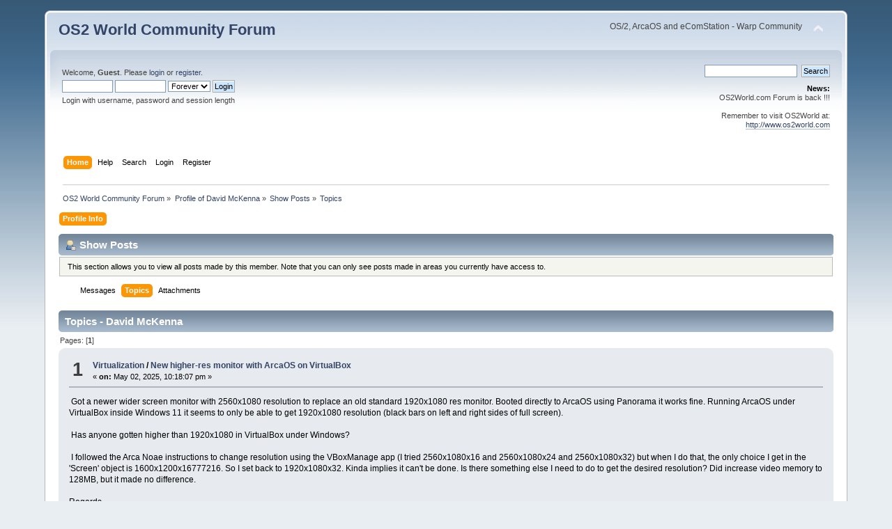

--- FILE ---
content_type: text/html; charset=UTF-8
request_url: https://www.os2world.com/forum/index.php?PHPSESSID=11ev90kt42fvl0sppfnp8it6a1&action=profile;area=showposts;sa=topics;u=16
body_size: 7028
content:
<!DOCTYPE html PUBLIC "-//W3C//DTD XHTML 1.0 Transitional//EN" "http://www.w3.org/TR/xhtml1/DTD/xhtml1-transitional.dtd">
<html xmlns="http://www.w3.org/1999/xhtml">
<head>
	<link rel="stylesheet" type="text/css" href="https://www.os2world.com/forum/Themes/default/css/index.css?fin20" />
	<link rel="stylesheet" type="text/css" href="https://www.os2world.com/forum/Themes/default/css/webkit.css" />
	<script type="text/javascript" src="https://www.os2world.com/forum/Themes/default/scripts/script.js?fin20"></script>
	<script type="text/javascript" src="https://www.os2world.com/forum/Themes/default/scripts/theme.js?fin20"></script>
	<script type="text/javascript"><!-- // --><![CDATA[
		var smf_theme_url = "https://www.os2world.com/forum/Themes/default";
		var smf_default_theme_url = "https://www.os2world.com/forum/Themes/default";
		var smf_images_url = "https://www.os2world.com/forum/Themes/default/images";
		var smf_scripturl = "https://www.os2world.com/forum/index.php?PHPSESSID=11ev90kt42fvl0sppfnp8it6a1&amp;";
		var smf_iso_case_folding = false;
		var smf_charset = "UTF-8";
		var ajax_notification_text = "Loading...";
		var ajax_notification_cancel_text = "Cancel";
	// ]]></script>
	<meta http-equiv="Content-Type" content="text/html; charset=UTF-8" />
	<meta name="description" content="Show Posts - David McKenna" />
	<title>Show Posts - David McKenna</title>
	<link rel="help" href="https://www.os2world.com/forum/index.php?PHPSESSID=11ev90kt42fvl0sppfnp8it6a1&amp;action=help" />
	<link rel="search" href="https://www.os2world.com/forum/index.php?PHPSESSID=11ev90kt42fvl0sppfnp8it6a1&amp;action=search" />
	<link rel="contents" href="https://www.os2world.com/forum/index.php?PHPSESSID=11ev90kt42fvl0sppfnp8it6a1&amp;" />
	<link rel="alternate" type="application/rss+xml" title="OS2 World Community Forum - RSS" href="https://www.os2world.com/forum/index.php?PHPSESSID=11ev90kt42fvl0sppfnp8it6a1&amp;type=rss;action=.xml" />
</head>
<body>
<div id="wrapper" style="width: 90%">
	<div id="header"><div class="frame">
		<div id="top_section">
			<h1 class="forumtitle">
				<a href="https://www.os2world.com/forum/index.php?PHPSESSID=11ev90kt42fvl0sppfnp8it6a1&amp;">OS2 World Community Forum</a>
			</h1>
			<img id="upshrink" src="https://www.os2world.com/forum/Themes/default/images/upshrink.png" alt="*" title="Shrink or expand the header." style="display: none;" />
			<div id="siteslogan" class="floatright">OS/2, ArcaOS and eComStation - Warp Community</div>
		</div>
		<div id="upper_section" class="middletext">
			<div class="user">
				<script type="text/javascript" src="https://www.os2world.com/forum/Themes/default/scripts/sha1.js"></script>
				<form id="guest_form" action="https://www.os2world.com/forum/index.php?PHPSESSID=11ev90kt42fvl0sppfnp8it6a1&amp;action=login2" method="post" accept-charset="UTF-8"  onsubmit="hashLoginPassword(this, '6b06a234a9669ad86a6e159218dcbe05');">
					<div class="info">Welcome, <strong>Guest</strong>. Please <a href="https://www.os2world.com/forum/index.php?PHPSESSID=11ev90kt42fvl0sppfnp8it6a1&amp;action=login">login</a> or <a href="https://www.os2world.com/forum/index.php?PHPSESSID=11ev90kt42fvl0sppfnp8it6a1&amp;action=register">register</a>.</div>
					<input type="text" name="user" size="10" class="input_text" />
					<input type="password" name="passwrd" size="10" class="input_password" />
					<select name="cookielength">
						<option value="60">1 Hour</option>
						<option value="1440">1 Day</option>
						<option value="10080">1 Week</option>
						<option value="43200">1 Month</option>
						<option value="-1" selected="selected">Forever</option>
					</select>
					<input type="submit" value="Login" class="button_submit" /><br />
					<div class="info">Login with username, password and session length</div>
					<input type="hidden" name="hash_passwrd" value="" /><input type="hidden" name="f42c5d2a4" value="6b06a234a9669ad86a6e159218dcbe05" />
				</form>
			</div>
			<div class="news normaltext">
				<form id="search_form" action="https://www.os2world.com/forum/index.php?PHPSESSID=11ev90kt42fvl0sppfnp8it6a1&amp;action=search2" method="post" accept-charset="UTF-8">
					<input type="text" name="search" value="" class="input_text" />&nbsp;
					<input type="submit" name="submit" value="Search" class="button_submit" />
					<input type="hidden" name="advanced" value="0" /></form>
				<h2>News: </h2>
				<p>OS2World.com Forum is back !!!<br /><br />Remember to visit OS2World at:<br /><a href="http://www.os2world.com" class="bbc_link" target="_blank" rel="noopener noreferrer">http://www.os2world.com</a></p>
			</div>
		</div>
		<br class="clear" />
		<script type="text/javascript"><!-- // --><![CDATA[
			var oMainHeaderToggle = new smc_Toggle({
				bToggleEnabled: true,
				bCurrentlyCollapsed: false,
				aSwappableContainers: [
					'upper_section'
				],
				aSwapImages: [
					{
						sId: 'upshrink',
						srcExpanded: smf_images_url + '/upshrink.png',
						altExpanded: 'Shrink or expand the header.',
						srcCollapsed: smf_images_url + '/upshrink2.png',
						altCollapsed: 'Shrink or expand the header.'
					}
				],
				oThemeOptions: {
					bUseThemeSettings: false,
					sOptionName: 'collapse_header',
					sSessionVar: 'f42c5d2a4',
					sSessionId: '6b06a234a9669ad86a6e159218dcbe05'
				},
				oCookieOptions: {
					bUseCookie: true,
					sCookieName: 'upshrink'
				}
			});
		// ]]></script>
		<div id="main_menu">
			<ul class="dropmenu" id="menu_nav">
				<li id="button_home">
					<a class="active firstlevel" href="https://www.os2world.com/forum/index.php?PHPSESSID=11ev90kt42fvl0sppfnp8it6a1&amp;">
						<span class="last firstlevel">Home</span>
					</a>
				</li>
				<li id="button_help">
					<a class="firstlevel" href="https://www.os2world.com/forum/index.php?PHPSESSID=11ev90kt42fvl0sppfnp8it6a1&amp;action=help">
						<span class="firstlevel">Help</span>
					</a>
				</li>
				<li id="button_search">
					<a class="firstlevel" href="https://www.os2world.com/forum/index.php?PHPSESSID=11ev90kt42fvl0sppfnp8it6a1&amp;action=search">
						<span class="firstlevel">Search</span>
					</a>
				</li>
				<li id="button_login">
					<a class="firstlevel" href="https://www.os2world.com/forum/index.php?PHPSESSID=11ev90kt42fvl0sppfnp8it6a1&amp;action=login">
						<span class="firstlevel">Login</span>
					</a>
				</li>
				<li id="button_register">
					<a class="firstlevel" href="https://www.os2world.com/forum/index.php?PHPSESSID=11ev90kt42fvl0sppfnp8it6a1&amp;action=register">
						<span class="last firstlevel">Register</span>
					</a>
				</li>
			</ul>
		</div>
		<br class="clear" />
	</div></div>
	<div id="content_section"><div class="frame">
		<div id="main_content_section">
	<div class="navigate_section">
		<ul>
			<li>
				<a href="https://www.os2world.com/forum/index.php?PHPSESSID=11ev90kt42fvl0sppfnp8it6a1&amp;"><span>OS2 World Community Forum</span></a> &#187;
			</li>
			<li>
				<a href="https://www.os2world.com/forum/index.php?PHPSESSID=11ev90kt42fvl0sppfnp8it6a1&amp;action=profile;u=16"><span>Profile of David McKenna</span></a> &#187;
			</li>
			<li>
				<a href="https://www.os2world.com/forum/index.php?PHPSESSID=11ev90kt42fvl0sppfnp8it6a1&amp;action=profile;u=16;area=showposts"><span>Show Posts</span></a> &#187;
			</li>
			<li class="last">
				<a href="https://www.os2world.com/forum/index.php?PHPSESSID=11ev90kt42fvl0sppfnp8it6a1&amp;action=profile;u=16;area=showposts;sa=topics"><span>Topics</span></a>
			</li>
		</ul>
	</div>
<div id="admin_menu">
	<ul class="dropmenu" id="dropdown_menu_1">
			<li><a class="active firstlevel" href="#"><span class="firstlevel">Profile Info</span></a>
				<ul>
					<li>
						<a href="https://www.os2world.com/forum/index.php?PHPSESSID=11ev90kt42fvl0sppfnp8it6a1&amp;action=profile;area=summary;u=16"><span>Summary</span></a>
					</li>
					<li>
						<a href="https://www.os2world.com/forum/index.php?PHPSESSID=11ev90kt42fvl0sppfnp8it6a1&amp;action=profile;area=statistics;u=16"><span>Show Stats</span></a>
					</li>
					<li>
						<a class="chosen" href="https://www.os2world.com/forum/index.php?PHPSESSID=11ev90kt42fvl0sppfnp8it6a1&amp;action=profile;area=showposts;u=16"><span>Show Posts...</span></a>
						<ul>
							<li>
								<a href="https://www.os2world.com/forum/index.php?PHPSESSID=11ev90kt42fvl0sppfnp8it6a1&amp;action=profile;area=showposts;sa=messages;u=16"><span>Messages</span></a>
							</li>
							<li>
								<a href="https://www.os2world.com/forum/index.php?PHPSESSID=11ev90kt42fvl0sppfnp8it6a1&amp;action=profile;area=showposts;sa=topics;u=16"><span>Topics</span></a>
							</li>
							<li>
								<a href="https://www.os2world.com/forum/index.php?PHPSESSID=11ev90kt42fvl0sppfnp8it6a1&amp;action=profile;area=showposts;sa=attach;u=16"><span>Attachments</span></a>
							</li>
						</ul>
					</li>
				</ul>
			</li>
	</ul>
</div>
<div id="admin_content">
	<div class="cat_bar">
		<h3 class="catbg">
			<span class="ie6_header floatleft"><img src="https://www.os2world.com/forum/Themes/default/images/icons/profile_sm.gif" alt="" class="icon" />Show Posts
			</span>
		</h3>
	</div>
	<p class="windowbg description">
		This section allows you to view all posts made by this member. Note that you can only see posts made in areas you currently have access to.
	</p>
	<div id="adm_submenus">
		<ul class="dropmenu">
			<li>
				<a class="firstlevel" href="https://www.os2world.com/forum/index.php?PHPSESSID=11ev90kt42fvl0sppfnp8it6a1&amp;action=profile;area=showposts;sa=messages;u=16"><span class="firstlevel">Messages</span></a>
			</li>
			<li>
				<a class="active firstlevel" href="https://www.os2world.com/forum/index.php?PHPSESSID=11ev90kt42fvl0sppfnp8it6a1&amp;action=profile;area=showposts;sa=topics;u=16"><span class="firstlevel">Topics</span></a>
			</li>
			<li>
				<a class="firstlevel" href="https://www.os2world.com/forum/index.php?PHPSESSID=11ev90kt42fvl0sppfnp8it6a1&amp;action=profile;area=showposts;sa=attach;u=16"><span class="firstlevel">Attachments</span></a>
			</li>
		</ul>
	</div><br class="clear" />
	<script type="text/javascript" src="https://www.os2world.com/forum/Themes/default/scripts/profile.js"></script>
	<script type="text/javascript"><!-- // --><![CDATA[
		disableAutoComplete();
	// ]]></script>
		<div class="cat_bar">
			<h3 class="catbg">
				Topics - David McKenna
			</h3>
		</div>
		<div class="pagesection">
			<span>Pages: [<strong>1</strong>] </span>
		</div>
		<div class="topic">
			<div class="windowbg core_posts">
				<span class="topslice"><span></span></span>
				<div class="content">
					<div class="counter">1</div>
					<div class="topic_details">
						<h5><strong><a href="https://www.os2world.com/forum/index.php/board,24.0.html?PHPSESSID=11ev90kt42fvl0sppfnp8it6a1">Virtualization</a> / <a href="https://www.os2world.com/forum/index.php/topic,3894.msg48154.html?PHPSESSID=11ev90kt42fvl0sppfnp8it6a1#msg48154">New higher-res monitor with ArcaOS on VirtualBox</a></strong></h5>
						<span class="smalltext">&#171;&nbsp;<strong>on:</strong> May 02, 2025, 10:18:07 pm&nbsp;&#187;</span>
					</div>
					<div class="list_posts">
					&nbsp;Got a newer wider screen monitor with 2560x1080 resolution to replace an old standard 1920x1080 res monitor. Booted directly to ArcaOS using Panorama it works fine. Running ArcaOS under VirtualBox inside Windows 11 it seems to only be able to get 1920x1080 resolution (black bars on left and right sides of full screen).<br /><br />&nbsp;Has anyone gotten higher than 1920x1080 in VirtualBox under Windows?<br /><br />&nbsp;I followed the Arca Noae instructions to change resolution using the VBoxManage app (I tried 2560x1080x16 and 2560x1080x24 and 2560x1080x32) but when I do that, the only choice I get in the &#39;Screen&#39; object is 1600x1200x16777216. So I set back to 1920x1080x32. Kinda implies it can&#39;t be done. Is there something else I need to do to get the desired resolution? Did increase video memory to 128MB, but it made no difference.<br /><br />Regards,
					</div>
				</div>
				<br class="clear" />
				<span class="botslice"><span></span></span>
			</div>
		</div>
		<div class="topic">
			<div class="windowbg2 core_posts">
				<span class="topslice"><span></span></span>
				<div class="content">
					<div class="counter">2</div>
					<div class="topic_details">
						<h5><strong><a href="https://www.os2world.com/forum/index.php/board,4.0.html?PHPSESSID=11ev90kt42fvl0sppfnp8it6a1">Events</a> / <a href="https://www.os2world.com/forum/index.php/topic,3844.msg47242.html?PHPSESSID=11ev90kt42fvl0sppfnp8it6a1#msg47242">ArcaOS 5.1.1 is out.</a></strong></h5>
						<span class="smalltext">&#171;&nbsp;<strong>on:</strong> February 17, 2025, 02:15:17 am&nbsp;&#187;</span>
					</div>
					<div class="list_posts">
					&nbsp;Has English, German, Spanish and Russian versions. Installed my English update in less than 5 minutes, but install.flg says it was updated to &#39;ArcaOS 5.1.0 en&#39;, so I wonder if there is no difference with version 5.1.0 in the English version (the ISO says 5.1.1).<br /><br />&nbsp;Be interesting to hear how other language users get on with their installation...<br /><br />Regards,
					</div>
				</div>
				<br class="clear" />
				<span class="botslice"><span></span></span>
			</div>
		</div>
		<div class="topic">
			<div class="windowbg core_posts">
				<span class="topslice"><span></span></span>
				<div class="content">
					<div class="counter">3</div>
					<div class="topic_details">
						<h5><strong><a href="https://www.os2world.com/forum/index.php/board,3.0.html?PHPSESSID=11ev90kt42fvl0sppfnp8it6a1">Comments, Suggestions &amp; Questions</a> / <a href="https://www.os2world.com/forum/index.php/topic,3487.msg41992.html?PHPSESSID=11ev90kt42fvl0sppfnp8it6a1#msg41992">3D Support for OS/2 - OpenGL - MesaGL - Etc</a></strong></h5>
						<span class="smalltext">&#171;&nbsp;<strong>on:</strong> November 23, 2023, 06:53:11 pm&nbsp;&#187;</span>
					</div>
					<div class="list_posts">
					&nbsp;There is a project: <a href="https://github.com/rswinkle/PortableGL" class="bbc_link" target="_blank" rel="noopener noreferrer">https://github.com/rswinkle/PortableGL</a> that might be the easiest route to some kind of 3D library because it is designed to be portable and is being continuously worked on...<br /><br />Regards,
					</div>
				</div>
				<br class="clear" />
				<span class="botslice"><span></span></span>
			</div>
		</div>
		<div class="topic">
			<div class="windowbg2 core_posts">
				<span class="topslice"><span></span></span>
				<div class="content">
					<div class="counter">4</div>
					<div class="topic_details">
						<h5><strong><a href="https://www.os2world.com/forum/index.php/board,13.0.html?PHPSESSID=11ev90kt42fvl0sppfnp8it6a1">Multimedia</a> / <a href="https://www.os2world.com/forum/index.php/topic,3474.msg41818.html?PHPSESSID=11ev90kt42fvl0sppfnp8it6a1#msg41818">VLC - does it play disks?</a></strong></h5>
						<span class="smalltext">&#171;&nbsp;<strong>on:</strong> November 11, 2023, 05:04:02 pm&nbsp;&#187;</span>
					</div>
					<div class="list_posts">
					&nbsp;I have an extensive collection of DVD and Blu-Ray video and music disks, but I can&#39;t seem to play the vast majority of them with VLC. Only DVD&#39;s of films made before WWII work - presumably not encrypted. Blu-Ray is not even recognized - maybe not supported on our platform? I&#39;m wondering if anyone can use VLC to play an encrypted DVD or Blu-Ray disc?<br /><br />&nbsp;I reported this about 5 years ago to KoMH, but he said it worked for him... I&#39;ve tried 5 or 6 different computers with OS/2 and none have worked for me yet. Maybe just bad luck?<br /><br />Regards,
					</div>
				</div>
				<br class="clear" />
				<span class="botslice"><span></span></span>
			</div>
		</div>
		<div class="topic">
			<div class="windowbg core_posts">
				<span class="topslice"><span></span></span>
				<div class="content">
					<div class="counter">5</div>
					<div class="topic_details">
						<h5><strong><a href="https://www.os2world.com/forum/index.php/board,12.0.html?PHPSESSID=11ev90kt42fvl0sppfnp8it6a1">Mail-News</a> / <a href="https://www.os2world.com/forum/index.php/topic,3361.msg40072.html?PHPSESSID=11ev90kt42fvl0sppfnp8it6a1#msg40072">PMMail with Comcast doesn't work?</a></strong></h5>
						<span class="smalltext">&#171;&nbsp;<strong>on:</strong> June 03, 2023, 06:32:26 pm&nbsp;&#187;</span>
					</div>
					<div class="list_posts">
					Hi All,<br /><br />&nbsp; About a week ago, PMMail stopped being able to get email from my Comcast account, even though nothing was changed with either PMMail or stunnel, which has worked for many years. The PMMail error log shows:<br /><br />Sat, 03 Jun 2023 12:22:36 pm ==&gt; Connection Failure:&nbsp; Couldn&#39;t connect (err:61 - Connection refused). n tries [2]<br /><br />&nbsp;but the stunnel log does not show any errors, so I am baffled. Anyone else using PMMail with a Comcast account?<br /><br />&nbsp;I notice that gmail recently changed their sign on protocol, so I wonder if Comcast did something similar (without notification). I went to the Comcast website and looked at their instructions for setting up email clients, but everything I have setup in PMMail is correct. I can also log in to Comcast with Dooble and access my emails with the same credentials used by PMMail.<br /><br />&nbsp;Can anyone give me a clue?<br /><br />Regards,<br /><br />&nbsp; Edit - checked the PMMail log file and it shows this started on May29 and has this error:<br />2023-05-29T08:50:41.398 (010)-E-ConnectPOP: connect(68.81.43.74:7110) error[61]: [Connection refused]<br /><br />&nbsp;68.81.43.74 is my routers&#39; IP address, and 7110 is the local port for stunnel. The comcast port should be 995 and IP should be 127.0.0.1, but stunnel.conf is correct. Somehow this doesn&#39;t look right... the implication is PMMail is not connecting to stunnel?<br />
					</div>
				</div>
				<br class="clear" />
				<span class="botslice"><span></span></span>
			</div>
		</div>
		<div class="topic">
			<div class="windowbg2 core_posts">
				<span class="topslice"><span></span></span>
				<div class="content">
					<div class="counter">6</div>
					<div class="topic_details">
						<h5><strong><a href="https://www.os2world.com/forum/index.php/board,4.0.html?PHPSESSID=11ev90kt42fvl0sppfnp8it6a1">Events</a> / <a href="https://www.os2world.com/forum/index.php/topic,3360.msg40057.html?PHPSESSID=11ev90kt42fvl0sppfnp8it6a1#msg40057">ArcaOS 5.0.8 is out!</a></strong></h5>
						<span class="smalltext">&#171;&nbsp;<strong>on:</strong> June 03, 2023, 12:11:27 am&nbsp;&#187;</span>
					</div>
					<div class="list_posts">
					&nbsp;Just installed - worked great once I figured out to have ACPI load before NVME in the installer (can&#39;t boot NVME on this machine in CSM mode). It has a new Kernel too, although I can&#39;t find any info about what is new in it...<br /><br />Regards,
					</div>
				</div>
				<br class="clear" />
				<span class="botslice"><span></span></span>
			</div>
		</div>
		<div class="topic">
			<div class="windowbg core_posts">
				<span class="topslice"><span></span></span>
				<div class="content">
					<div class="counter">7</div>
					<div class="topic_details">
						<h5><strong><a href="https://www.os2world.com/forum/index.php/board,17.0.html?PHPSESSID=11ev90kt42fvl0sppfnp8it6a1">Utilities</a> / <a href="https://www.os2world.com/forum/index.php/topic,3287.msg38760.html?PHPSESSID=11ev90kt42fvl0sppfnp8it6a1#msg38760">DUMPFS setup</a></strong></h5>
						<span class="smalltext">&#171;&nbsp;<strong>on:</strong> March 04, 2023, 05:33:56 pm&nbsp;&#187;</span>
					</div>
					<div class="list_posts">
					&nbsp;Hi All,<br /><br />&nbsp;I&#39;m trying to setup&nbsp; DUMPFS to use a 4GB partition to dump the system to. Used DUMPFS32_61.wpi to install, and created a 4095MB partition called SADUMP on a 512GB drive per the instructions (see attached DFSEE window). Formatted first as JFS (to force type 07), then formatted with dumpfs, again per the instructions. Used Y: as the drive letter. Set TRAPDUMP=R0,Y: in CONFIG.SYS.<br /><br />&nbsp;Rebooted, and hit &lt;ctrl&gt;&lt;alt&gt;&lt;num-lock&gt;&lt;num-lock&gt; and I get a message that says the dump partition does not exist. Any idea what I might have done wrong?<br /><br />&nbsp;The instructions don&#39;t say so, but I wonder if the dump partition must be on the same disk as the boot partition? In this case it is not. I have an X: drive (2GB) on the boot disk that works as a dump partition only if I use &#39;memlimit&#39; to limit memory to less than 2GB, but I want to get away from that if possible so I can capture unexpected traps when they happen.<br /><br />Regards,<br /><br />EDIT: Forgot to mention - the disk the Y: partition is on is an NVMe drive. Could that be the problem?
					</div>
				</div>
				<br class="clear" />
				<span class="botslice"><span></span></span>
			</div>
		</div>
		<div class="topic">
			<div class="windowbg2 core_posts">
				<span class="topslice"><span></span></span>
				<div class="content">
					<div class="counter">8</div>
					<div class="topic_details">
						<h5><strong><a href="https://www.os2world.com/forum/index.php/board,7.0.html?PHPSESSID=11ev90kt42fvl0sppfnp8it6a1">Applications</a> / <a href="https://www.os2world.com/forum/index.php/topic,2966.msg33340.html?PHPSESSID=11ev90kt42fvl0sppfnp8it6a1#msg33340">SeaMonkey downloads and Unix permissions</a></strong></h5>
						<span class="smalltext">&#171;&nbsp;<strong>on:</strong> January 08, 2022, 03:10:56 pm&nbsp;&#187;</span>
					</div>
					<div class="list_posts">
					&nbsp;Hi everyone,<br /><br />When downloading files using SeaMonkey 2.42.9esr, the downloaded files are always marked like these are when running 'ls -l':<br /><br />[D:\junk\dl]ls -l<br />total 55308<br />-rw------- 1 root root 28717328 Jan&nbsp; 5 22:26 Bluegriffon_1-1-1r2.zip<br />-rw------- 1 root root&nbsp; 3688568 Jan&nbsp; 7 15:49 CUSeeMe2_1-9c.zip<br />-rw------- 1 root root&nbsp; &nbsp; 27946 Jan&nbsp; 8 08:23 ndpsmb-3.7.3-samba411-20220108.zip<br /><br />&nbsp;showing they can be read and written by the owner (root) only. Not a big deal in OS/2, because it pays no attention to these permissions anyway. But things get 'interesting' when you copy these files to a SAMBA server, because it DOES pay attention to these, and so from OS/2 if you try to move, copy, rename, open, or execute one of these files on the server, it doesn't work!<br /><br />&nbsp;Is there a setting in SeaMonkey that can change this? Or in OS/2? Why is SeaMonkey doing this? Up to now, I just do a 'chmod 777' on the files before copying them to the server, but would really like to not have to do that. Looking for some enlightenment here...<br /><br />Regards,
					</div>
				</div>
				<br class="clear" />
				<span class="botslice"><span></span></span>
			</div>
		</div>
		<div class="topic">
			<div class="windowbg core_posts">
				<span class="topslice"><span></span></span>
				<div class="content">
					<div class="counter">9</div>
					<div class="topic_details">
						<h5><strong><a href="https://www.os2world.com/forum/index.php/board,4.0.html?PHPSESSID=11ev90kt42fvl0sppfnp8it6a1">Events</a> / <a href="https://www.os2world.com/forum/index.php/topic,2129.msg22348.html?PHPSESSID=11ev90kt42fvl0sppfnp8it6a1#msg22348">ArcaOS 5.0.4 is out!</a></strong></h5>
						<span class="smalltext">&#171;&nbsp;<strong>on:</strong> July 28, 2019, 02:05:21 am&nbsp;&#187;</span>
					</div>
					<div class="list_posts">
					Woohoo! Downloading now...
					</div>
				</div>
				<br class="clear" />
				<span class="botslice"><span></span></span>
			</div>
		</div>
		<div class="topic">
			<div class="windowbg2 core_posts">
				<span class="topslice"><span></span></span>
				<div class="content">
					<div class="counter">10</div>
					<div class="topic_details">
						<h5><strong><a href="https://www.os2world.com/forum/index.php/board,1.0.html?PHPSESSID=11ev90kt42fvl0sppfnp8it6a1">General Discussion</a> / <a href="https://www.os2world.com/forum/index.php/topic,1147.msg10855.html?PHPSESSID=11ev90kt42fvl0sppfnp8it6a1#msg10855">OS/4 Kernel trouble</a></strong></h5>
						<span class="smalltext">&#171;&nbsp;<strong>on:</strong> September 05, 2016, 06:18:50 pm&nbsp;&#187;</span>
					</div>
					<div class="list_posts">
					&nbsp; I tried the OS/4 kernel on my laptop for the first time today, and while it boots, I get a repeating desktop startup sound, and no devices with IRQ's above 15 work (sound, network, USB). It is the same with or without the /APIC switch. Has anyone run into this before? One thing unusual about this laptop - when using the Netlabs ACPI.PSD, the hardware manager shows ACPI on IRQ 10. Everything else I have seen uses IRQ 9. Maybe related to the issue? I'll attach the kernlog file.
					</div>
				</div>
				<br class="clear" />
				<span class="botslice"><span></span></span>
			</div>
		</div>
		<div class="topic">
			<div class="windowbg core_posts">
				<span class="topslice"><span></span></span>
				<div class="content">
					<div class="counter">11</div>
					<div class="topic_details">
						<h5><strong><a href="https://www.os2world.com/forum/index.php/board,10.0.html?PHPSESSID=11ev90kt42fvl0sppfnp8it6a1">Hardware</a> / <a href="https://www.os2world.com/forum/index.php/topic,126.msg1093.html?PHPSESSID=11ev90kt42fvl0sppfnp8it6a1#msg1093">Hi IRQ SCSI adapter</a></strong></h5>
						<span class="smalltext">&#171;&nbsp;<strong>on:</strong> June 02, 2013, 11:22:47 pm&nbsp;&#187;</span>
					</div>
					<div class="list_posts">
					&nbsp;Does anyone know of a SCSI adapter that has an eCS driver capable of using IRQs above 15? I am looking to replace an old Adaptec U160 adapter...<br /><br />
					</div>
				</div>
				<br class="clear" />
				<span class="botslice"><span></span></span>
			</div>
		</div>
		<div class="topic">
			<div class="windowbg2 core_posts">
				<span class="topslice"><span></span></span>
				<div class="content">
					<div class="counter">12</div>
					<div class="topic_details">
						<h5><strong><a href="https://www.os2world.com/forum/index.php/board,7.0.html?PHPSESSID=11ev90kt42fvl0sppfnp8it6a1">Applications</a> / <a href="https://www.os2world.com/forum/index.php/topic,63.msg413.html?PHPSESSID=11ev90kt42fvl0sppfnp8it6a1#msg413">Whatever happened to...</a></strong></h5>
						<span class="smalltext">&#171;&nbsp;<strong>on:</strong> February 20, 2013, 05:17:24 am&nbsp;&#187;</span>
					</div>
					<div class="list_posts">
					&nbsp;Open Office 3.4 for eCS? A couple of months ago there were some developers test releases, but nothing since. Anyone have any news?
					</div>
				</div>
				<br class="clear" />
				<span class="botslice"><span></span></span>
			</div>
		</div>
		<div class="pagesection" style="margin-bottom: 0;">
			<span>Pages: [<strong>1</strong>] </span>
		</div>
</div>
		</div>
	</div></div>
	<div id="footer_section"><div class="frame">
		<ul class="reset">
			<li class="copyright">
			<span class="smalltext" style="display: inline; visibility: visible; font-family: Verdana, Arial, sans-serif;"><a href="https://www.os2world.com/forum/index.php?PHPSESSID=11ev90kt42fvl0sppfnp8it6a1&amp;action=credits" title="Simple Machines Forum" target="_blank" class="new_win">SMF 2.0.19</a> |
 <a href="https://www.simplemachines.org/about/smf/license.php" title="License" target="_blank" class="new_win">SMF &copy; 2021</a>, <a href="https://www.simplemachines.org" title="Simple Machines" target="_blank" class="new_win">Simple Machines</a>
			</span></li>
			<li><a id="button_xhtml" href="http://validator.w3.org/check?uri=referer" target="_blank" class="new_win" title="Valid XHTML 1.0!"><span>XHTML</span></a></li>
			<li><a id="button_rss" href="https://www.os2world.com/forum/index.php?PHPSESSID=11ev90kt42fvl0sppfnp8it6a1&amp;action=.xml;type=rss" class="new_win"><span>RSS</span></a></li>
			<li class="last"><a id="button_wap2" href="https://www.os2world.com/forum/index.php?PHPSESSID=11ev90kt42fvl0sppfnp8it6a1&amp;wap2" class="new_win"><span>WAP2</span></a></li>
		</ul>
	</div></div>
</div>
</body></html>